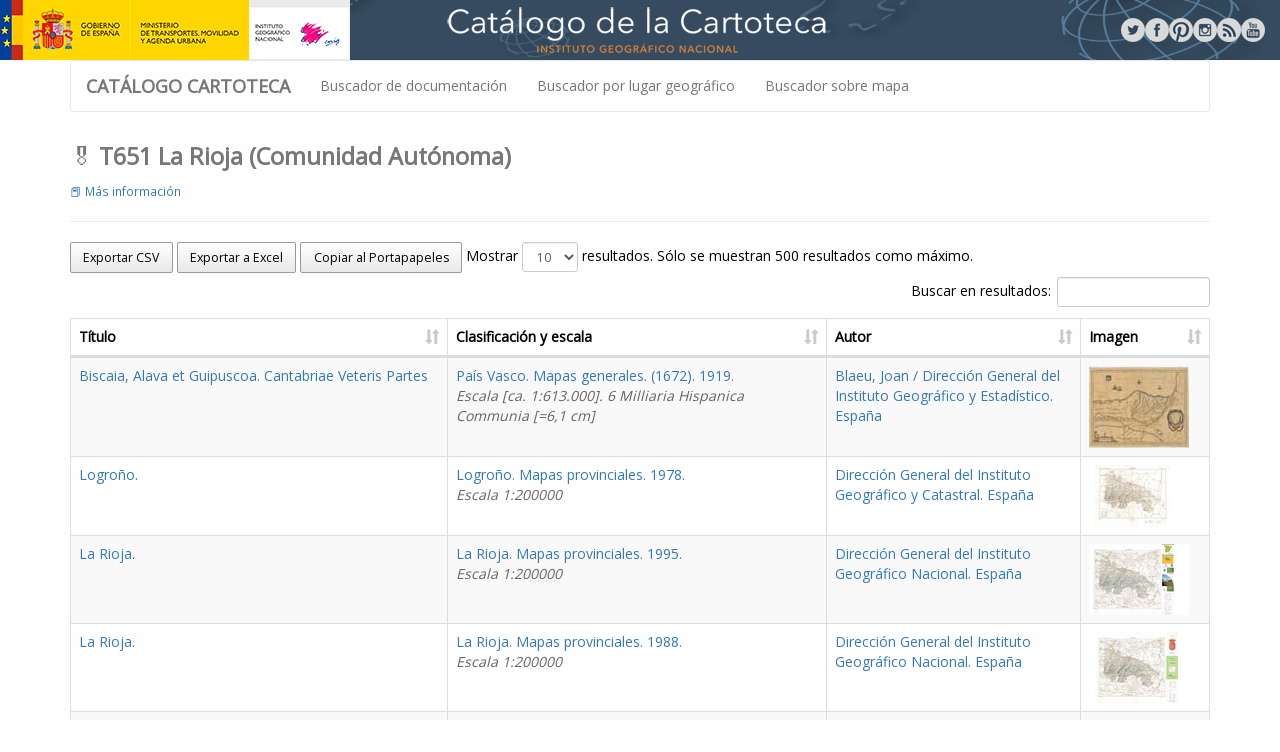

--- FILE ---
content_type: text/html; charset=UTF-8
request_url: https://www.ign.es/web/catalogo-cartoteca/apibadasid/cartoteca/searchAuthority/T651&32187
body_size: 28777
content:
<!DOCTYPE html>
<html lang="es">
<head>
<title> 
    🎖️ T651 - La Rioja (Comunidad Autónoma)    | Catálogo Cartoteca IGN
</title>
<meta charset="utf-8">
<meta http-equiv="X-UA-Compatible" content="IE=edge">
<meta name="viewport" content="width=device-width, initial-scale=1.0">
<meta name="description" content="Catálogo de la Cartoteca del servicio de documentación del Instituto Geográfico Nacional. Resultado de la consulta">
<meta name="author" content="Instituto Geográfico Nacional">
<!-- Open Graph Tags -->
<meta property="og:type" content="article" />
<meta property="og:title" content="Buscador del Catálogo de la cartoteca del IGN" />
<meta property="og:description" content="El catálogo de la cartoteca del Instituto Geográfico Nacional permite realizar búsquedas textuales, visuales, sobre mapa y por lugar geográfico." />
<meta property="og:url" content="http://www.ign.es/web/catalogo-cartoteca/index.html" />
<meta property="og:site_name" content="Catálogo de la cartoteca del IGN" />
<meta property="og:image" content="http://www.ign.es/web/catalogo-cartoteca/img/og-bigimage.jpg" />
<meta property="og:locale" content="es_ES" />    

<!-- Twitter Card data -->
<meta name="twitter:card" content="summary_large_image" />
<meta name="twitter:site" content="@IGNSpain" />
<meta name="twitter:creator" content="@IGNSpain" />
<meta name="twitter:title" content="Buscador del Catálogo de la cartoteca del IGN"/>
<meta name="twitter:description" content="El catálogo de la cartoteca del Instituto Geográfico Nacional permite realizar búsquedas textuales, visuales, sobre mapa y por lugar geográfico"/>
<meta name="twitter:url" content="http://www.ign.es/web/catalogo-cartoteca/index.html" />
<meta name="twitter:image" content="http://www.ign.es/web/catalogo-cartoteca/img/twitter-imagebig.jpg"/>    

 <!-- Geo Positioning Meta Tags -->
<meta name="geo.region" content="ES-M" />
<meta name="geo.placename" content="Madrid" />
<meta name="geo.position" content="40.404460;-3.710000" />
<meta name="ICBM" content="40.404460, -3.710000" />
<meta name="DC.title" content="Catálogo de la cartoteca del IGN"/>    

<!-- Icon Meta Tags -->
<link rel="icon" href="http://www.ign.es/web/catalogo-cartoteca/img/favicon.ico" type="image/x-icon"/>
<link rel="shortcut icon" href="http://www.ign.es/web/catalogo-cartoteca/img/favicon.ico" type="image/x-icon"/>
<link rel="apple-touch-icon" href="http://www.ign.es/web/catalogo-cartoteca/img/touch-icon-iphone.png"/>
<link rel="apple-touch-icon" sizes="76x76" href="http://www.ign.es/web/catalogo-cartoteca/img/touch-icon-ipad.png"/>
<link rel="apple-touch-icon" sizes="120x120" href="http://www.ign.es/web/catalogo-cartoteca/img/touch-icon-iphone-retina.png"/>
<link rel="apple-touch-icon" sizes="152x152" href="http://www.ign.es/web/catalogo-cartoteca/img/touch-icon-ipad-retina.png"/>
<link rel="icon" sizes="192x192" href="http://www.ign.es/web/catalogo-cartoteca/img/icon-hires.png" />
<link rel="icon" sizes="128x128" href="http://www.ign.es/web/catalogo-cartoteca/img/icon-normal.png"  />
<!-- Bootstrap core CSS -->
<link rel="stylesheet" type="text/css" href="https://maxcdn.bootstrapcdn.com/bootstrap/3.3.5/css/bootstrap.min.css">
<link rel="stylesheet" type="text/css" href="https://maxcdn.bootstrapcdn.com/font-awesome/4.7.0/css/font-awesome.min.css">
<link rel="stylesheet" type="text/css" href="https://cdn.datatables.net/plug-ins/1.10.7/integration/bootstrap/3/dataTables.bootstrap.css">
<link rel="stylesheet" type="text/css" href="https://cdn.datatables.net/buttons/1.1.0/css/buttons.dataTables.min.css">
<link rel="stylesheet" type="text/css" href="https://fonts.googleapis.com/css?family=Open+Sans" type="text/css">
<link rel="stylesheet" type="text/css" href="../../../css/cartocatalog.css">
<style>
  td a{

  }
</style>
</head>
<body>
<!--Header-->
<header class="intro">
    <div class="intro-body">
        <div class="container-fluid" style="padding:0px; display:flex; justify-content:left; align-items:center;">
            <!--Barra superior de navegación-->
            <div class="col-lg-3 col-md-4 col-sm-4" style="padding:0px;">
                <img class="visible-lg" src="../../../img/logo_IGN_CNIG.png" alt="Logo IGN-CNIG"/>
                <img class="visible-md" src="../../../img/logo_IGN_CNIG.png" style="width:90%;" alt="Logo IGN-CNIG" />
                <img class="hidden-lg hidden-md" src="../../../img/logo_IGN_CNIG.png" style="width:100%;" alt="Logo IGN-CNIG" />
            </div>
            <div class="col-lg-6 col-md-4 col-sm-5">
              <img class="col-lg-offset-2 visible-lg" src="../../../img/texto-cartocatalog-md.png" alt="Logo IGN-CNIG" />
              <img class="col-md-offset-2 visible-md" src="../../../img/texto-cartocatalog-md.png" alt="Logo IGN-CNIG" style="width:100%;"/>
              <img class="col-sm-offset-2 visible-sm" src="../../../img/texto-cartocatalog-md.png" alt="Logo IGN-CNIG" style="width:70%;"/>
            </div>
            <!--Iconos redes sociales-->
            <div class="col-lg-3 col-md-4 col-sm-3 hidden-xs">
                <a target="_blank" href="https://www.youtube.com/user/IGNSpain" style="float:right;"><img src="../../../img/youtube.png" title="IGN Youtube" alt="IGN Youtube"></a>
                <a target="_blank" href="https://www.ign.es/ign/rss" style="float:right;"><img src="../../../img/rss.png" title="RSS novedades" alt="RSS Novedades"></a>
                <a target="_blank" href="https://www.instagram.com/ignspain/" style="float:right;"><img src="../../../img/instagram.png" title="IGN Instagram" alt="IGN Instagram"></a>
                <a target="_blank" href="https://www.pinterest.es/IGNSpain/" style="float:right;"><img src="../../../img/pinterest.png" title="IGN Pinterest" alt="IGN Pinterest"></a>
                <a target="_blank" href="https://www.facebook.com/IGNSpain/" style="float:right;"><img src="../../../img/facebook.png" title="IGN Facebook" alt="IGN Facebook"></a>
                <a target="_blank" href="https://twitter.com/IGNSpain?" style="float:right;"><img src="../../../img/twitter.png" title="IGN Twitter" alt="IGN Twitter"></a>
            </div>
        </div>
    </div>
</header>
<div class="container">
    <!--Navigation Menu-->
    	<nav class="navbar navbar-default" role="navigation" style="margin-bottom:10px;">
        <div class="navbar-header">		
            <button type="button" class="navbar-toggle" data-toggle="collapse" data-target=".navbar-collapse">
                <span class="sr-only">Toggle navigation</span>
                <span class="icon-bar"></span>
                <span class="icon-bar"></span>
                <span class="icon-bar"></span>
            </button>
            <a class="navbar-brand" href="#">
                   <strong>CATÁLOGO CARTOTECA</strong>
            </a>
        </div>
        <div class="collapse navbar-collapse">
            <ul class="nav navbar-nav visible-md visible-lg">
                <li class=""><a class="black-text" id="nav-search" href="../../../index.html">Buscador de documentación</a></li>
                <li class=""><a class="black-text"  href="../../../search-country.html">Buscador por lugar geográfico</a></li>
                <li class=""><a class="black-text" href="../../../search-in-map.html">Buscador sobre mapa</a></li>
            </ul>
            <ul class="nav navbar-nav visible-sm">
                <li class=""><a class="black-text" id="nav-search" href="../../../index.html">Buscar texto</a></li>
                <li class=""><a class="black-text"  href="../../../search-country.html">Buscar lugar</a></li>
                <li class=""><a class="black-text" href="../../../search-in-map.html">Buscar en mapa</a></li>
            </ul>			
            <ul class="nav navbar-nav visible-xs">
                <li class=""><a class="black-text" id="nav-search" href="../../../index.html">Buscador de documentación</a></li>
                <li class=""><a class="black-text"  href="../../../search-country.html">Buscador por lugar geográfico</a></li>
                <li class=""><a class="black-text" href="../../../search-in-map.html">Buscador sobre mapa</a></li>
            </ul>			
        </div>
    </nav>     <h1><small>🎖️ <strong>T651 La Rioja (Comunidad Autónoma)</strong></small></h1><p><small><a href="../../../apibadasid/cartoteca/getAuthorityT651/32187">📕 Más información</a></small></p>    <hr/>
    <div class="row">
        <div class="col-sm-12">
            <table id="resultData" class="display" cellspacing="0" width="100%" >
            	<thead>
            		<tr>
                  <th>Título</th>
            			<th>Clasificación y escala</th>
            			<th>Autor</th>
                  <th>Imagen</th>
            		</tr>
            	</thead>
            	<tbody>
                    <tr class="odd gradeX"><td><a href="../../../resources/html/002975.html" target="_blank">Biscaia, Alava et Guipuscoa. Cantabriae Veteris Partes</a></td><td><a id="e002975" href="../../../resources/html/002975.html" target="_blank">País Vasco. Mapas generales. (1672). 1919. <br/><span style="color:#646464;" ><em>Escala [ca. 1:613.000]. 6 Milliaria Hispanica Communia [=6,1 cm]</em></span></a></td><td><a href="../../../resources/html/002975.html" target="_blank">Blaeu, Joan / Dirección General del Instituto Geográfico y Estadístico. España</a></td><td><a href="javascript: return false" class="enlaceModal" id="d002975"><img class="img-responsive" id="i002975" src="https://www.ign.es/web/BibliotecaIGN/Miniaturaweb/t0002975.jpg" title="Miniatura" alt="Miniatura" onError="this.src='https://www.ign.es/web/BibliotecaIGN/Miniaturaweb/thumbmap.jpg';" /></td></tr><tr class="odd gradeX"><td><a href="../../../resources/html/032824.html" target="_blank">Logroño. </a></td><td><a id="e032824" href="../../../resources/html/032824.html" target="_blank">Logroño. Mapas provinciales. 1978. <br/><span style="color:#646464;" ><em>Escala 1:200000</em></span></a></td><td><a href="../../../resources/html/032824.html" target="_blank">Dirección General del Instituto Geográfico y Catastral. España</a></td><td><a href="javascript: return false" class="enlaceModal" id="d032824"><img class="img-responsive" id="i032824" src="https://www.ign.es/web/BibliotecaIGN/Miniaturaweb/t0032824.jpg" title="Miniatura" alt="Miniatura" onError="this.src='https://www.ign.es/web/BibliotecaIGN/Miniaturaweb/thumbmap.jpg';" /></td></tr><tr class="odd gradeX"><td><a href="../../../resources/html/032826.html" target="_blank">La Rioja. </a></td><td><a id="e032826" href="../../../resources/html/032826.html" target="_blank">La Rioja. Mapas provinciales. 1995. <br/><span style="color:#646464;" ><em>Escala 1:200000</em></span></a></td><td><a href="../../../resources/html/032826.html" target="_blank">Dirección General del Instituto Geográfico Nacional. España</a></td><td><a href="javascript: return false" class="enlaceModal" id="d032826"><img class="img-responsive" id="i032826" src="https://www.ign.es/web/BibliotecaIGN/Miniaturaweb/t0032826.jpg" title="Miniatura" alt="Miniatura" onError="this.src='https://www.ign.es/web/BibliotecaIGN/Miniaturaweb/thumbmap.jpg';" /></td></tr><tr class="odd gradeX"><td><a href="../../../resources/html/032825.html" target="_blank">La Rioja. </a></td><td><a id="e032825" href="../../../resources/html/032825.html" target="_blank">La Rioja. Mapas provinciales. 1988. <br/><span style="color:#646464;" ><em>Escala 1:200000</em></span></a></td><td><a href="../../../resources/html/032825.html" target="_blank">Dirección General del Instituto Geográfico Nacional. España</a></td><td><a href="javascript: return false" class="enlaceModal" id="d032825"><img class="img-responsive" id="i032825" src="https://www.ign.es/web/BibliotecaIGN/Miniaturaweb/t0032825.jpg" title="Miniatura" alt="Miniatura" onError="this.src='https://www.ign.es/web/BibliotecaIGN/Miniaturaweb/thumbmap.jpg';" /></td></tr><tr class="odd gradeX"><td><a href="../../../resources/html/032827.html" target="_blank">La Rioja. </a></td><td><a id="e032827" href="../../../resources/html/032827.html" target="_blank">La Rioja. Mapas provinciales. 2003. <br/><span style="color:#646464;" ><em>Escala 1:200000</em></span></a></td><td><a href="../../../resources/html/032827.html" target="_blank">Dirección General del Instituto Geográfico Nacional. España</a></td><td><a href="javascript: return false" class="enlaceModal" id="d032827"><img class="img-responsive" id="i032827" src="https://www.ign.es/web/BibliotecaIGN/Miniaturaweb/t0032827.jpg" title="Miniatura" alt="Miniatura" onError="this.src='https://www.ign.es/web/BibliotecaIGN/Miniaturaweb/thumbmap.jpg';" /></td></tr><tr class="odd gradeX"><td><a href="../../../resources/html/003814.html" target="_blank">Distrito militar de Burgos. </a></td><td><a id="e003814" href="../../../resources/html/003814.html" target="_blank">Burgos (Distrito Militar). Mapas Militares. 1875. <br/><span style="color:#646464;" ><em>Escala 1:200.000</em></span></a></td><td><a href="../../../resources/html/003814.html" target="_blank">Depósito de la Guerra. España</a></td><td><a href="javascript: return false" class="enlaceModal" id="d003814"><img class="img-responsive" id="i003814" src="https://www.ign.es/web/BibliotecaIGN/Miniaturaweb/t0003814.jpg" title="Miniatura" alt="Miniatura" onError="this.src='https://www.ign.es/web/BibliotecaIGN/Miniaturaweb/thumbmap.jpg';" /></td></tr><tr class="odd gradeX"><td><a href="../../../resources/html/063228.html" target="_blank">Provincia de Logroño.. </a></td><td><a id="e063228" href="../../../resources/html/063228.html" target="_blank">La Rioja. Mapas provinciales. [1893]. <br/><span style="color:#646464;" ><em>Escala 1:400.000.</em></span></a></td><td><a href="../../../resources/html/063228.html" target="_blank">Dirección General del Instituto Geográfico y Catastral. España</a></td><td><a href="javascript: return false" class="enlaceModal" id="d063228"><img class="img-responsive" id="i063228" src="https://www.ign.es/web/BibliotecaIGN/Miniaturaweb/t0063228.jpg" title="Miniatura" alt="Miniatura" onError="this.src='https://www.ign.es/web/BibliotecaIGN/Miniaturaweb/thumbmap.jpg';" /></td></tr><tr class="odd gradeX"><td><a href="../../../resources/html/032828.html" target="_blank">La Rioja. </a></td><td><a id="e032828" href="../../../resources/html/032828.html" target="_blank">La Rioja. Mapas provinciales. 2008. <br/><span style="color:#646464;" ><em>Escala 1:200000</em></span></a></td><td><a href="../../../resources/html/032828.html" target="_blank">Dirección General del Instituto Geográfico Nacional. España</a></td><td><a href="javascript: return false" class="enlaceModal" id="d032828"><img class="img-responsive" id="i032828" src="https://www.ign.es/web/BibliotecaIGN/Miniaturaweb/t0032828.jpg" title="Miniatura" alt="Miniatura" onError="this.src='https://www.ign.es/web/BibliotecaIGN/Miniaturaweb/thumbmap.jpg';" /></td></tr><tr class="odd gradeX"><td><a href="../../../resources/html/032823.html" target="_blank">Logroño /. </a></td><td><a id="e032823" href="../../../resources/html/032823.html" target="_blank">Logroño. Mapas provinciales. 1936. <br/><span style="color:#646464;" ><em>Escala 1:200000</em></span></a></td><td><a href="../../../resources/html/032823.html" target="_blank">Instituto Geográfico. España</a></td><td><a href="javascript: return false" class="enlaceModal" id="d032823"><img class="img-responsive" id="i032823" src="https://www.ign.es/web/BibliotecaIGN/Miniaturaweb/t0032823.jpg" title="Miniatura" alt="Miniatura" onError="this.src='https://www.ign.es/web/BibliotecaIGN/Miniaturaweb/thumbmap.jpg';" /></td></tr><tr class="odd gradeX"><td><a href="../../../resources/html/032829.html" target="_blank">La Rioja. </a></td><td><a id="e032829" href="../../../resources/html/032829.html" target="_blank">La Rioja. Mapas provinciales. 2013. <br/><span style="color:#646464;" ><em>Escala 1:200000</em></span></a></td><td><a href="../../../resources/html/032829.html" target="_blank">Dirección General del Instituto Geográfico Nacional. España</a></td><td><a href="javascript: return false" class="enlaceModal" id="d032829"><img class="img-responsive" id="i032829" src="https://www.ign.es/web/BibliotecaIGN/Miniaturaweb/t0032829.jpg" title="Miniatura" alt="Miniatura" onError="this.src='https://www.ign.es/web/BibliotecaIGN/Miniaturaweb/thumbmap.jpg';" /></td></tr><tr class="odd gradeX"><td><a href="../../../resources/html/003815.html" target="_blank">Mapa itinerario del Distrito Militar de Burgos. </a></td><td><a id="e003815" href="../../../resources/html/003815.html" target="_blank">Burgos (Distrito militar). Mapas Militares. 1882. <br/><span style="color:#646464;" ><em>Escala 1:500.000. 80 Kilóms. [=16 cm]</em></span></a></td><td><a href="../../../resources/html/003815.html" target="_blank">Depósito de la Guerra. España</a></td><td><a href="javascript: return false" class="enlaceModal" id="d003815"><img class="img-responsive" id="i003815" src="https://www.ign.es/web/BibliotecaIGN/Miniaturaweb/t0003815.jpg" title="Miniatura" alt="Miniatura" onError="this.src='https://www.ign.es/web/BibliotecaIGN/Miniaturaweb/thumbmap.jpg';" /></td></tr><tr class="odd gradeX"><td><a href="../../../resources/html/017025.html" target="_blank">Logroño. Provincias de España</a></td><td><a id="e017025" href="../../../resources/html/017025.html" target="_blank">Logroño (Provincia). Mapas generales. 1918. <br/><span style="color:#646464;" ><em>Escala [ca. 1:312.000].</em></span></a></td><td><a href="../../../resources/html/017025.html" target="_blank">Alberto Martín (Firma). Barcelona / Chías y Carbó, Benito</a></td><td><a href="javascript: return false" class="enlaceModal" id="d017025"><img class="img-responsive" id="i017025" src="https://www.ign.es/web/BibliotecaIGN/Miniaturaweb/t0017025.jpg" title="Miniatura" alt="Miniatura" onError="this.src='https://www.ign.es/web/BibliotecaIGN/Miniaturaweb/thumbmap.jpg';" /></td></tr><tr class="odd gradeX"><td><a href="../../../resources/html/002974.html" target="_blank">Legionis , Biscaiae et Guipiscoae Typus. </a></td><td><a id="e002974" href="../../../resources/html/002974.html" target="_blank">España (Parcial). Mapas generales. [1606]. <br/><span style="color:#646464;" ><em>Escala [ca. 1:1.194.000].</em></span></a></td><td><a href="../../../resources/html/002974.html" target="_blank">Mercator, Gerard / Hondius, Iodocus</a></td><td><a href="javascript: return false" class="enlaceModal" id="d002974"><img class="img-responsive" id="i002974" src="https://www.ign.es/web/BibliotecaIGN/Miniaturaweb/t0002974.jpg" title="Miniatura" alt="Miniatura" onError="this.src='https://www.ign.es/web/BibliotecaIGN/Miniaturaweb/thumbmap.jpg';" /></td></tr><tr class="odd gradeX"><td><a href="../../../resources/html/030766.html" target="_blank">La Rioja /. </a></td><td><a id="e030766" href="../../../resources/html/030766.html" target="_blank">La Rioja. Mapas en relieve. 2013. <br/><span style="color:#646464;" ><em>Escala 1:200.000</em></span></a></td><td><a href="../../../resources/html/030766.html" target="_blank">Centro Nacional de Información Geográfica. Madrid / Dirección General del Instituto Geográfico Nacional. España</a></td><td><a href="javascript: return false" class="enlaceModal" id="d030766"><img class="img-responsive" id="i030766" src="https://www.ign.es/web/BibliotecaIGN/Miniaturaweb/t0030766.jpg" title="Miniatura" alt="Miniatura" onError="this.src='https://www.ign.es/web/BibliotecaIGN/Miniaturaweb/thumbmap.jpg';" /></td></tr>                </tbody>
            </table>
        </div>
    </div>
</div>
<!--Footer-->
<footer class="footer">
      <div class="container">
        <p class="text-muted hidden-sm hidden-xs"><a href="https://www.ign.es" title="Web del Instituto Geográfico Nacional">
					© Instituto Geográfico Nacional</a> - C/ General Ibáñez de Ibero, 3. 28003 - Madrid - España.
					<a target="_blank" href="mailto:documentacionign@mitma.es" style="float:right;"><img src="../../../img/mail.png" title="Correo electrónico Servicio de documentación" alt="e-mail"></a>
					<a target="_blank" href="http://www.ign.es" style="float:right;"><img src="../../../img/website.png" title="Web del Instituto Geográfico Nacional" alt="website"></a>
		</p>
		<p class="text-muted visible-sm visible-xs">
            <a target="_blank" href="https://www.ign.es" style="float:right;"><img src="../../../img/website.png" title="Web del Instituto Geográfico Nacional" alt="website"></a>
            <a target="_blank" href="mailto:documentacionign@mitma.es" style="float:right;"><img src="../../../img/mail.png" title="Correo electrónico Servicio de documentación" alt="e-mail"></a>        
            <a target="_blank" href="https://www.ign.es/ign/rss" style="float:right;"><img src="../../../img/rss.png" title="RSS novedades" alt="RSS Novedades"></a>
            <a target="_blank" href="https://www.youtube.com/user/IGNSpain" style="float:right;"><img src="../../../img/youtube.png" title="IGN Youtube" alt="IGN Youtube"></a>
            <a target="_blank" href="https://www.pinterest.es/IGNSpain/" style="float:right;"><img src="../../../img/pinterest.png" title="IGN Pinterest" alt="IGN Pinterest"></a>
            <a target="_blank" href="https://www.instagram.com/ignspain/" style="float:right;"><img src="../../../img/instagram.png" title="IGN Instagram" alt="IGN Instagram"></a>
            <a target="_blank" href="https://www.facebook.com/pages/Instituto-Geografico-Nacional-de-Espana-CNIG/156297191073688#!/pages/Instituto-Geografico-Nacional-de-Espana-CNIG/156297191073688?v=wall" style="float:right;">
				<img src="../../../img/facebook.png" title="IGN Facebook" alt="IGN Facebook">
			</a>
            <a target="_blank" href="https://twitter.com/IGNSpain?" style="float:right;"><img src="../../../img/twitter.png" title="IGN Twitter" alt="IGN Twitter"></a>             
            <a target="_blank" href="https://www.ign.es" title="Web del Instituto Geográfico Nacional">© IGN</a>  
		</p>
      </div>
</footer>


<!-- Modal infor Documento -->
<div id="modalInfoDocument" class="modal fade" role="dialog" >
    <div class="modal-dialog"><div class="modal-content">
	<div class="modal-header">
		<button type="button" class="close" data-dismiss="modal" aria-hidden="true"><i class="fa fa-times fa-lg" aria-hidden="true"></i></button>
		<h3><small><i class="fa fa-info-circle"></i> <span id="titleDoc"></span></small></h3>
	</div>
    <div class="modal-body">
                <div class="row">
                    <div class="col-md-12">
                            <img id="imgDoc" class="img-responsive" style="margin: 0 auto; max-height: 600px;"/>

                    </div>
                </div>
        <hr/>
                <div class="row">
                    <div class="col-md-4 col-xs-4 col-md-offset-4 col-xs-offset-4">
                        <a id="enlaceDoc" class="btn btn-primary center-block" href="#" target="_blank">
                            <i class="fa fa-info-circle fa-lg" aria-hidden="true" title="Ver información del documento"></i> Consultar
                        </a>
                    </div>
                </div>

    </div>
	<div class="modal-footer">
        <img src="../../../img/touch-icon-iphone.png" style="width:32px; height:32px; float:left;" alt ="Logo IGN"/>
		<button class="btn btn-primary" data-dismiss="modal">Cerrar</button>
	</div>
    </div></div>
</div>



<script type="text/javascript" language="javascript" src="https://ajax.googleapis.com/ajax/libs/jquery/1.11.3/jquery.min.js"></script>
<script type="text/javascript" language="javascript" src="https://maxcdn.bootstrapcdn.com/bootstrap/3.3.5/js/bootstrap.min.js"></script>
<script type="text/javascript" language="javascript" src="https://cdn.datatables.net/1.10.7/js/jquery.dataTables.min.js"></script>
<script type="text/javascript" language="javascript" src="https://cdn.datatables.net/plug-ins/1.10.7/integration/bootstrap/3/dataTables.bootstrap.js"></script>
<script type="text/javascript" language="javascript" src="https://cdn.datatables.net/buttons/1.1.0/js/dataTables.buttons.min.js"></script>
<script type="text/javascript" language="javascript" src="https://cdn.rawgit.com/bpampuch/pdfmake/0.1.18/build/pdfmake.min.js"></script>
<script type="text/javascript" language="javascript" src="https://cdn.rawgit.com/bpampuch/pdfmake/0.1.18/build/vfs_fonts.js"></script>
<script type="text/javascript" language="javascript" src="https://cdn.datatables.net/buttons/1.1.0/js/buttons.html5.min.js"></script>
<script type="text/javascript" language="javascript" src="https://cdnjs.cloudflare.com/ajax/libs/jszip/2.5.0/jszip.min.js"></script>

<script type="text/javascript" charset="utf-8">
	$(document).ready(function() {
		$('#resultData').dataTable({
                    "dom": "Blfrtip",
                    "buttons": [
                            /*{
                                "text": "Exportar PDF",
                                "extend": "pdfHtml5",
                                "orientation":"landscape",
                                "download": "open",
                                "exportOptions": {
                                    "columns":[0,1,2]
                                },
                                customize: function (doc) {
                                    doc.content[1].table.widths = [ '33.33%', '33.33%', '33.33%' ];
                                }
                            },*/
                            {
                                "text": "Exportar CSV",
                                "extend": "csvHtml5"
                            },
                            {
                                "text": "Exportar a Excel",
                                "extend": "excelHtml5"
                            },
                            {
                                "text": "Copiar al Portapapeles",
                                "extend": "copyHtml5"
                            }

                    ],
                    "lengthMenu": [[10, 25, 50,-1], [10, 25, 50,"All"]],
					"language": {
					   "sProcessing":     "Procesando...",
					   "sLengthMenu":     "Mostrar _MENU_ resultados. Sólo se muestran 500 resultados como máximo.",
					   "sZeroRecords":    "No se encontraron resultados",
					   "sInfo":           "Mostrando registros del _START_ al _END_ de un total de _TOTAL_ registros. Se mostrarán como máximo 500 resultados.",
					   "sInfoEmpty":      "Mostrando registros del 0 al 0 de un total de 0 registros",
					   "sInfoFiltered":   "(filtrado de un total de _MAX_ registros)",
					   "sSearch":         "Buscar en resultados:",
					   "sEmptyTable":     "Ningún dato disponible en esta tabla",
					   "sInfoPostFix":    "",
					   "sUrl":            "",
					   "sInfoThousands":  ",",
					   "sLoadingRecords": "Cargando...",
					   "oPaginate": {
								"sFirst":    "Primero",
								"sLast":     "Último",
								"sNext":     "Siguiente",
								"sPrevious": "Anterior"
								}
					   },
                    "columnDefs":[
                            { "width": "30%", "targets": [0,1] },
                            { "width": "20%", "targets": [2] },
                            { "width": "10%", "targets": [3] }
                            ],
                    //"order": [[ 0, "desc" ]]      //Con esto especificamos inicalmente por qué columna y en qué orden se ordenan los datos por defecto
                    //"bSort": true     //Con esto permitimos o no ordenar al hacer clic en una columna
                    "aaSorting": []     //Con esto inicialmente no ordenamos resultados. Sólo al pulsar sobre una columna se reordenan los datos
				});

    });


</script>

<!--Aplicamos estilos a la tabla-->
<script type="text/javascript">

$('#resultData')
		.removeClass( 'display' )
		.addClass('table table-striped table-bordered');

function replaceAll(str, find, replace) {

  return str.replace(new RegExp(find, 'g'), replace);

}
$('.enlaceModal').on('click', function(event) {

    var id=$(this).attr('id');
    var img = document.getElementById(replaceAll(id,"d","i"));
    $('#imgDoc').attr('src',replaceAll(img.src,"Miniaturaweb/","Miniatura/"));
    $('#enlaceDoc').attr('href',"../../../resources/html/" + replaceAll(id,"d","") + ".html");
    $('#titleDoc').text($('#' + replaceAll(id,"d","e")).text());
    $("#modalInfoDocument").modal("show");

});

</script>




</body>
</html>
